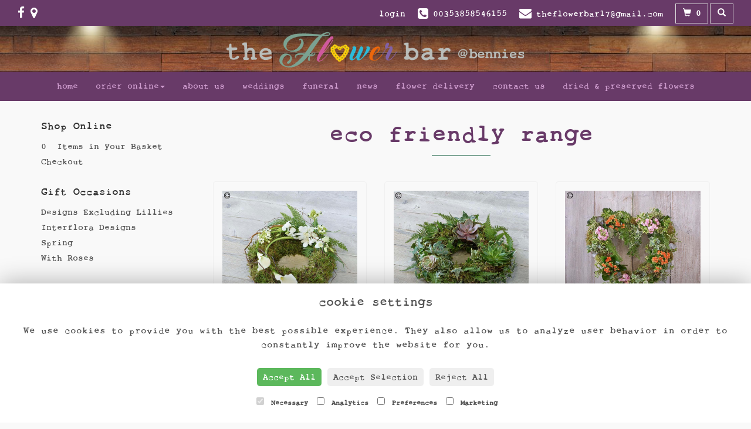

--- FILE ---
content_type: text/html;charset=UTF-8
request_url: https://www.benniesflowers.ie/category-63/eco-friendly-range.htm
body_size: 4622
content:
<!DOCTYPE html><html lang="en"><head><meta http-equiv="Content-Type" content="text/html; charset=UTF-8"><meta http-equiv="X-UA-Compatible" content="IE=edge"><meta name="viewport" content="width=device-width, initial-scale=1"><script type="application/ld+json">
    {
      "@context": "https://schema.org",
      "@type": "Florist",
      "url": "https://www.benniesflowers.ie/",
      "logo": "https://www.benniesflowers.ie/upload/mt/tfb17/images/logos/logo.png",
      "name": "The Flower Bar",   
      "email": "theflowerbar17@gmail.com",
      "telephone": "00353858546155",
      "address": {
        "@type": "PostalAddress",
    "streetAddress": "Tan Yard Lane","addressLocality": "Tullamore","addressRegion": "Co. Offaly","postalCode":"R35 F8V0","addressCountry":"IE"
  
      },
	"contactPoint": {
	  "@type": "ContactPoint",
	  "telephone": "00353858546155",
	  "email": "theflowerbar17@gmail.com"
		}
    }
    </script><script src="/upload/scripts/jquery-1.11.3.min.js"></script><script src="/upload/scripts/jquery.browser.min.js"></script><script src="/upload/scripts/jquery.validate.js"></script><script> 

	//storage of this and previous page
	sessionStorage.setItem('from',sessionStorage.getItem("is"));
    sessionStorage.setItem('is',window.location.href);

</script><link rel="shortcut icon" href="/upload/mt/tfb17/images/favicon.ico"><link href="/upload/bootstrap/css/bootstrap.min.css" rel="stylesheet"><link href="/upload/styles/styles.css" rel="stylesheet"><link href="/upload/styles/cookie.css" rel="stylesheet"><link href="/upload/mt/tfb17/styles/styles-color.css" rel="stylesheet"/><link href="/upload/mt/tfb17/styles/styles-custom.css" rel="stylesheet"/><link href="/share/font-awesome/css/fontawesome-all.css" rel="stylesheet"><link href="/share/font-awesome/css/font-awesome.min.css" rel="stylesheet" media="none" onload="if(media!='all')media='all'"><!--[if lt IE 9]><script src="https://oss.maxcdn.com/html5shiv/3.7.2/html5shiv.min.js"></script><script src="https://oss.maxcdn.com/respond/1.4.2/respond.min.js"></script><![endif]--><title>Eco Friendly Range | The Flower Bar | Tullamore | Co. Offaly</title><meta name="description" content="Florist in Tullamore , Co. Offaly - the Flower bar at Bennies - Order Flowers Online - Wedding Flowers"/>
	<meta property="og:image" content="/mt/tfb17/products/category/63eco-friendly-range.jpg"/>
<script>
      (function(i,s,o,g,r,a,m){i['GoogleAnalyticsObject']=r;i[r]=i[r]||function(){
        (i[r].q=i[r].q||[]).push(arguments)},i[r].l=1*new Date();a=s.createElement(o),
          m=s.getElementsByTagName(o)[0];a.async=1;a.src=g;m.parentNode.insertBefore(a,m)
      })(window,document,'script','https://www.google-analytics.com/analytics.js','ga');

      ga('create', 'UA-112605823-42', 'auto');
      ga('send', 'pageview');
    </script><script async src="https://www.googletagmanager.com/gtag/js?id=G-DFZJN5FLN1"></script><script>
  window.dataLayer = window.dataLayer || [];
  function gtag(){dataLayer.push(arguments);}
  gtag('js', new Date());

  gtag('config', 'G-DFZJN5FLN1');
</script></head><body class="page"><noscript><p class="highlight" id="jswarning">Javascript is disabled in your browser, please enable it to continue using this website.</p></noscript><ul id="accessibility"><li><a href="/" title="Home" accesskey="1">Return to the Homepage</a><li><a href="#leftNavigator" title="Skip to categories">Skip to categories</a></li><li><a href="#info" accesskey="s" title="Skip to content">Skip to content</a></li><li><a href="#sitemap" accesskey="3" title="Sitemap">View SitemapView Sitemap</a></li></ul><div class="container-fluid navbar-fixed-top head-container designtype page" id="headContainer"><div class="container-fluid"><div class="page-header hidden-xs"><div class="row addressData"><div class="col-xs-6 col-sm-3"><div class="socialHead"><a href="https://www.facebook.com/theflowerbarTullamore" title="Find us on Facebook" target="_blank"><i class="fa fa-facebook"></i></a><a href="https://goo.gl/maps/fCQGXhhBDGF2" target="_blank" class="social" title="find us"><i class="fa fa-map-marker"></i></a></div></div><div class="col-xs-6 col-sm-9 text-right"><ul class="list-inline addressData-right"><li><span id="addTel" class="headLogin"><a href="/user-login.htm">login</a></span></li><li><span id="addTel"><a href="tel:00353858546155"><i class="fa fa-phone-square"></i><span class="hidden-xs">00353858546155</span></a></span></li><li><span id="addEmail"><a href="mailto:theflowerbar17@gmail.com"><i class="fa fa-envelope"></i><span class="hidden-xs">theflowerbar17@gmail.com</span></a></span></li><li><a class="btn btn-header headCart" href="/shoppingCart.htm?cartdo=view"><span class="glyphicon glyphicon-shopping-cart" aria-hidden="true"></span><span id="cartItemTotal"> 0</span></a></li><li style="padding-left:3px;"><a class="btn btn-header headSearch" data-toggle="collapse" href="#collapseSearch" aria-expanded="false" aria-controls="collapseSearch"><span class="glyphicon glyphicon-search" aria-hidden="true"></span></a></li><button type="button" class="navbar-toggle collapsed" data-toggle="collapse" data-target="#mobilenav" aria-expanded="false" aria-controls="navbar"><span class="sr-only">Toggle navigation</span><span class="icon-bar"></span><span class="icon-bar"></span><span class="icon-bar"></span></button><div class="collapse" id="collapseSearch"><div class="well"><div class="form-group"><div class="input-group"><input type="text" name="searchBy" id="searchBy" class="form-control" placeholder="Search"/><div class="input-group-addon"><a href="javascript:goToPage();">go</a></div></div></div></div></div></ul></div></div></div><div class="container-fluid noPadding hidden-sm hidden-md hidden-lg visible-xs-*"><div class="row addressDataMobile"><div class="col-xs-2 headerTel"><span><a href="tel:00353858546155"><i class="fa fa-phone-square"></i></a></span></div><div class="col-xs-2 headerEmail"><span><a href="mailto:theflowerbar17@gmail.com"><i class="fa fa-envelope"></i></a></span></div><div class="col-xs-2 headerCart"><a href="/shoppingCart.htm?cartdo=view"><i class="fas fa-shopping-basket" aria-hidden="true"></i><span id="cartItemTotal"> 0</span></a></div><div class="col-xs-2 headerSearch"><a data-toggle="collapse" class="searchButton" href="#collapseSearch2" aria-expanded="false" aria-controls="collapseSearch2"><i class="fa fa-search" aria-hidden="true"></i></a></div><div class="col-xs-2"><button type="button" class="navbar-toggle collapsed" data-toggle="collapse" data-target="#mobilenav" aria-expanded="false" aria-controls="navbar"><span class="sr-only">Toggle navigation</span><span class="icon-bar"></span><span class="icon-bar"></span><span class="icon-bar"></span></button></div></div><script>
 
// MOBILE SEARCH START 
function goToPage2() 
{
    var initial = "/search/design.htm?term=";
    var searchString = document.getElementById("searchBy2").value;
    window.location.assign(initial+searchString);
}
</script><div class="collapse" id="collapseSearch2"><div class="well"><div class="form-group"><div class="input-group"><input type="text" name="searchBy2" id="searchBy2" class="form-control" placeholder="Search"/><div class="input-group-addon"><a href="javascript:goToPage2();">go</a></div></div></div></div></div><div id="mobilenav" class="collapse"><nav class=""><div><ul class="mobile-nav"><li class="page1"><a title="Home" href="/">Home</a></li><li class="dropdown page2"><a title="Order Online" href="#" class="dropdown-toggle" data-toggle="dropdown">Order Online<span class="caret"></span></a><ul class="dropdown-menu columns" role="menu"><li class="page2"><a title="Order Online" href="/order-online.htm">Order Online</a></li><li class="dropdown-header">Gift Occasions</li><li><a href="/occasion-43/designs-excluding-lillies.htm" title="Designs Excluding Lillies">Designs Excluding Lillies</a></li><li><a href="/occasion-42/interflora-designs.htm" title="Interflora Designs">Interflora Designs</a></li><li><a href="/occasion-12/spring.htm" title="Spring">Spring</a></li><li><a href="/occasion-44/with-roses.htm" title="With Roses">With Roses</a></li><li class="divider"></li><li class="dropdown-header">Gift Designs</li><li><a href="/category-3/handtied.htm" title="Handtied Designs">Handtied</a></li><li><a href="/category-64/fruit-baskets.htm" title="Fruit Baskets Designs">Fruit Baskets</a></li><li><a href="/category-65/dried-&-preserved-flowers.htm" title="Dried & Preserved Flowers Designs">Dried & Preserved Flowers</a></li><li class="divider"></li><li class="dropdown-header">Funeral Flowers</li><li><a href="/category-7/spray.htm" title="Spray Designs">Spray</a></li><li><a href="/category-8/wreath.htm" title="Wreath Designs">Wreath</a></li><li><a href="/category-16/heart-and-cushion.htm" title="Heart and Cushion Designs">Heart and Cushion</a></li><li><a href="/category-19/funeral-posy.htm" title="Funeral Posy Designs">Funeral Posy</a></li><li><a href="/category-20/specialist-tributes.htm" title="Specialist Tributes Designs">Specialist Tributes</a></li><li><a href="/category-21/sheaves.htm" title="Sheaves Designs">Sheaves</a></li><li><a href="/category-23/crosses.htm" title="Crosses Designs">Crosses</a></li><li><a href="/category-25/casket-sprays.htm" title="Casket Sprays Designs">Casket Sprays</a></li><li><a href="/category-41/service-arrangements.htm" title="Service Arrangements Designs">Service Arrangements</a></li><li><a href="/category-45/finishing-touches.htm" title="Finishing Touches Designs">Finishing Touches</a></li><li><a href="/category-63/eco-friendly-range.htm" title="Eco Friendly Range Designs">Eco Friendly Range</a></li><li class="divider"></li><li class="dropdown-header">Finishing Touches</li><li><a href="/category-9/chocolates.htm" title="Chocolates Designs">Chocolates</a></li><li><a href="/category-11/balloons.htm" title="Balloons Designs">Balloons</a></li><li><a href="/category-26/candles.htm" title="Candles Designs">Candles</a></li><li><a href="/category-31/vases.htm" title="Vases Designs">Vases</a></li><li><a href="/category-32/cards.htm" title="Cards Designs">Cards</a></li><li class="divider"></li></ul></li><li class="page29"><a title="About Us" href="/about-us.htm">About Us</a></li><li class="page4"><a title="Weddings" href="/weddings.htm">Weddings</a></li><li class="page5"><a title="Funeral" href="/funeral.htm">Funeral</a></li><li class="page8"><a title="News" href="/news.htm">News</a></li><li class="page9"><a title="Flower Delivery" href="/flower-delivery.htm">Flower Delivery</a></li><li class="page10"><a title="Contact Us" href="/contact-us.htm">Contact Us</a></li><li class="page37"><a title="Dried & Preserved Flowers" href="/dried-&-preserved-flowers.htm">Dried & Preserved Flowers</a></li></ul><div class="testLogin"><div class="btn btn-default adminButton"><a href="/user-login.htm"><i class="fa fa-user"></i> Login</a></div></div></div></div></div></nav></div></div></div></div><div class="container-fluid topnav-container page" id="topNavContainer"><div id="customTop" class="container"></div><div class="container-fluid"><nav class="navbar navbar-default"><div class="navbar-header"><a class="navbar-brand" href="/"><img class="img-responsive" src="/upload/mt/tfb17/images/logos/logo.png" alt="The Flower Bar"/></a></div><div id="navbar" class="navbar-collapse collapse"><ul class="nav navbar-nav navbar-right"><li class="page1"><a title="Home" href="/">Home</a></li><li class="dropdown"><a title="Order Online" href="#" class="dropdown-toggle" data-toggle="dropdown">Order Online<span class="caret"></span></a><ul class="dropdown-menu columns" role="menu"><li class="overview-part"><a title="Order Online" href="/order-online.htm">Order Online</a></li><li class="dropdown-header">Gift Occasions</li><li><a href="/occasion-43/designs-excluding-lillies.htm" title="Designs Excluding Lillies">Designs Excluding Lillies</a></li><li><a href="/occasion-42/interflora-designs.htm" title="Interflora Designs">Interflora Designs</a></li><li><a href="/occasion-12/spring.htm" title="Spring">Spring</a></li><li><a href="/occasion-44/with-roses.htm" title="With Roses">With Roses</a></li><li class="divider"></li><li class="dropdown-header">Gift Designs</li><li><a href="/category-3/handtied.htm" title="Handtied Designs">Handtied</a></li><li><a href="/category-64/fruit-baskets.htm" title="Fruit Baskets Designs">Fruit Baskets</a></li><li><a href="/category-65/dried-&-preserved-flowers.htm" title="Dried & Preserved Flowers Designs">Dried & Preserved Flowers</a></li><li class="divider"></li><li class="dropdown-header">Funeral Flowers</li><li><a href="/category-7/spray.htm" title="Spray Designs">Spray</a></li><li><a href="/category-8/wreath.htm" title="Wreath Designs">Wreath</a></li><li><a href="/category-16/heart-and-cushion.htm" title="Heart and Cushion Designs">Heart and Cushion</a></li><li><a href="/category-19/funeral-posy.htm" title="Funeral Posy Designs">Funeral Posy</a></li><li><a href="/category-20/specialist-tributes.htm" title="Specialist Tributes Designs">Specialist Tributes</a></li><li><a href="/category-21/sheaves.htm" title="Sheaves Designs">Sheaves</a></li><li><a href="/category-23/crosses.htm" title="Crosses Designs">Crosses</a></li><li><a href="/category-25/casket-sprays.htm" title="Casket Sprays Designs">Casket Sprays</a></li><li><a href="/category-41/service-arrangements.htm" title="Service Arrangements Designs">Service Arrangements</a></li><li><a href="/category-45/finishing-touches.htm" title="Finishing Touches Designs">Finishing Touches</a></li><li><a href="/category-63/eco-friendly-range.htm" title="Eco Friendly Range Designs">Eco Friendly Range</a></li><li class="divider"></li><li class="dropdown-header">Finishing Touches</li><li><a href="/category-9/chocolates.htm" title="Chocolates Designs">Chocolates</a></li><li><a href="/category-11/balloons.htm" title="Balloons Designs">Balloons</a></li><li><a href="/category-26/candles.htm" title="Candles Designs">Candles</a></li><li><a href="/category-31/vases.htm" title="Vases Designs">Vases</a></li><li><a href="/category-32/cards.htm" title="Cards Designs">Cards</a></li><li class="divider"></li></ul></li><li class="page29"><a title="About Us" href="/about-us.htm">About Us</a></li><li class="page4"><a title="Weddings" href="/weddings.htm">Weddings</a></li><li class="page5"><a title="Funeral" href="/funeral.htm">Funeral</a></li><li class="page8"><a title="News" href="/news.htm">News</a></li><li class="page9"><a title="Flower Delivery" href="/flower-delivery.htm">Flower Delivery</a></li><li class="page10"><a title="Contact Us" href="/contact-us.htm">Contact Us</a></li><li class="page37"><a title="Dried & Preserved Flowers" href="/dried-&-preserved-flowers.htm">Dried & Preserved Flowers</a></li></ul></div></div></div></nav><div class="container-fluid content-container designtype page" id="contentContainer"><div id="content"><div id="pageContent" class="clearfix"><div class="col-sm-3 highlight catNavigator hidden-xs" id="leftNavigator"><dl class="leftCart"><dt>Shop Online</dt><dd>0 &nbsp;Items in your Basket</dd><dd><a href="/shoppingCart.htm?cartdo=view" title="Checkout">Checkout</a></dl><dl class="leftOccasions"><dt>Gift Occasions</dt><dd><a href="/occasion-43/designs-excluding-lillies.htm" title="Designs Excluding Lillies flowers">Designs Excluding Lillies</a></dd><dd><a href="/occasion-42/interflora-designs.htm" title="Interflora Designs flowers">Interflora Designs</a></dd><dd><a href="/occasion-12/spring.htm" title="Spring flowers">Spring</a></dd><dd><a href="/occasion-44/with-roses.htm" title="With Roses flowers">With Roses</a></dd></dl><dl class="leftDesTypes"><dt>Gift Designs</dt><dd><a href="/category-3/handtied.htm" title="Handtied Designs">Handtied</a></dd><dd><a href="/category-64/fruit-baskets.htm" title="Fruit Baskets Designs">Fruit Baskets</a></dd><dd><a href="/category-65/dried-&-preserved-flowers.htm" title="Dried & Preserved Flowers Designs">Dried & Preserved Flowers</a></dd></dl><dl class="leftDesTypes"><dt>Funeral Flowers</dt><dd><a href="/category-7/spray.htm" title="Spray Designs">Spray</a></dd><dd><a href="/category-8/wreath.htm" title="Wreath Designs">Wreath</a></dd><dd><a href="/category-16/heart-and-cushion.htm" title="Heart and Cushion Designs">Heart and Cushion</a></dd><dd><a href="/category-19/funeral-posy.htm" title="Funeral Posy Designs">Funeral Posy</a></dd><dd><a href="/category-20/specialist-tributes.htm" title="Specialist Tributes Designs">Specialist Tributes</a></dd><dd><a href="/category-21/sheaves.htm" title="Sheaves Designs">Sheaves</a></dd><dd><a href="/category-23/crosses.htm" title="Crosses Designs">Crosses</a></dd><dd><a href="/category-25/casket-sprays.htm" title="Casket Sprays Designs">Casket Sprays</a></dd><dd><a href="/category-41/service-arrangements.htm" title="Service Arrangements Designs">Service Arrangements</a></dd><dd><a href="/category-45/finishing-touches.htm" title="Finishing Touches Designs">Finishing Touches</a></dd><dd><a href="/category-63/eco-friendly-range.htm" title="Eco Friendly Range Designs">Eco Friendly Range</a></dd></dl><dl class="leftDesTypes"><dt>Finishing Touches</dt><dd><a href="/category-9/chocolates.htm" title="Chocolates Designs">Chocolates</a></dd><dd><a href="/category-11/balloons.htm" title="Balloons Designs">Balloons</a></dd><dd><a href="/category-26/candles.htm" title="Candles Designs">Candles</a></dd><dd><a href="/category-31/vases.htm" title="Vases Designs">Vases</a></dd><dd><a href="/category-32/cards.htm" title="Cards Designs">Cards</a></dd></dl><dl class="leftExtras"><dt>Gifts By Price</dt><dd><a href="/price/0-to-29.99.htm" title="Up to €30 Designs">Under&nbsp;€30</a></dd><dd><a href="/price/30-to-40.htm" title="from €30 t0 €40 Designs">€30&nbsp;to&nbsp;€40</a></dd><dd><a href="/price/40-to-any.htm" title="over €40 Designs">Over&nbsp;€40</a></dd></dl><dl class="leftSocial"><dt>Follow Us</dt><dd><a href="https://www.facebook.com/theflowerbarTullamore" title="Find us on Facebook" target="_blank"><span class="social"><i class="fa fa-facebook"></i></span> Facebook</a></dd></dl></div><div id="info" class="col-sm-9 contentLeft">
<h1>Eco Friendly Range</h1>
<div class="designList">
	<div class="row desSelection">
	<div class="col-sm-6 col-md-4 productCol"><a href="/design-20215048/eco-friendly-white-calla-wreath.htm" title="Eco Friendly White Calla Wreath">
					<div class="panel panel-default designButton" itemscope="" itemtype="http://schema.org/Product">
						<div class="panel-body">
						<img class="img-responsive center-block" itemprop="image" src="/upload/mt/tfb17/products/Interflora/th_20215048-eco-friendly-white-calla-wreath.jpg" alt="Eco Friendly White Calla Wreath" />
							<span class="title" itemprop="name">Eco Friendly White Calla Wreath</span>
						<span itemprop="offers" itemscope itemtype="http://schema.org/Offer"><span class="price" itemprop="price">€96.00</span></span>
						</div>
				</div>
			</a>
		</div>
	<div class="col-sm-6 col-md-4 productCol"><a href="/design-20215046/living-succulent-wreath.htm" title="Living Succulent Wreath">
					<div class="panel panel-default designButton" itemscope="" itemtype="http://schema.org/Product">
						<div class="panel-body">
						<img class="img-responsive center-block" itemprop="image" src="/upload/mt/tfb17/products/Interflora/th_20215046-living-succulent-wreath.jpg" alt="Living Succulent Wreath" />
							<span class="title" itemprop="name">Living Succulent Wreath</span>
						<span itemprop="offers" itemscope itemtype="http://schema.org/Offer"><span class="price" itemprop="price">€135.00</span></span>
						</div>
				</div>
			</a>
		</div>
	<div class="col-sm-6 col-md-4 productCol"><a href="/design-20215047/living-plant-wreath.htm" title="Living Plant Wreath">
					<div class="panel panel-default designButton" itemscope="" itemtype="http://schema.org/Product">
						<div class="panel-body">
						<img class="img-responsive center-block" itemprop="image" src="/upload/mt/tfb17/products/Interflora/th_20215047-living-plant-wreath.jpg" alt="Living Plant Wreath" />
							<span class="title" itemprop="name">Living Plant Wreath</span>
						<span itemprop="offers" itemscope itemtype="http://schema.org/Offer"><span class="price" itemprop="price">€200.00</span></span>
						</div>
				</div>
			</a>
		</div>
	<div class="col-sm-6 col-md-4 productCol"><a href="/design-20215049/white-and-green-eco-friendly-casket-tribute.htm" title="White and Green Eco friendly Casket Tribute">
					<div class="panel panel-default designButton" itemscope="" itemtype="http://schema.org/Product">
						<div class="panel-body">
						<img class="img-responsive center-block" itemprop="image" src="/upload/mt/tfb17/products/Interflora/th_20215049-white-and-green-eco-friendly-casket-tribute.jpg" alt="White and Green Eco friendly Casket Tribute" />
							<span class="title" itemprop="name">White and Green Eco friendly Casket Tribute</span>
						<span itemprop="offers" itemscope itemtype="http://schema.org/Offer"><span class="price" itemprop="price">€213.00</span></span>
						</div>
				</div>
			</a>
		</div>
	</div>
	<div class="row desSelection">
	</div>
</div></div></div></div></div><footer><div class="container-fluid page footerContainer designtype"><div id="customBottom" class="container"></div><div class="container"><div class="row" id="footer"><div class="col-md-4 footerTextAlign"><dl id="sitemap"><dt>Information</dt><dd><a title="Home" href="/">Home</a><dd><a title="Order Online" href="/order-online.htm">Order Online</a></dd><dd><a title="About Us" href="/about-us.htm">About Us</a></dd><dd><a title="Weddings" href="/weddings.htm">Weddings</a></dd><dd><a title="Funeral" href="/funeral.htm">Funeral</a></dd><dd><a title="News" href="/news.htm">News</a></dd><dd><a title="Flower Delivery" href="/flower-delivery.htm">Flower Delivery</a></dd><dd><a title="Contact Us" href="/contact-us.htm">Contact Us</a></dd><dd><a title="Dried & Preserved Flowers" href="/dried-&-preserved-flowers.htm">Dried & Preserved Flowers</a></dd><dd><a title="Site Map" href="/sitemap.htm">Site Map</a></dl></div><div class="col-md-4 footerTextAlign"><dl class="footAddress"><dt>Contact Us</dt><dd> The Flower Bar<br>BLOCK 4, MAIN STREET<br>Tullamore<br>Co Offaly<br>R35 K2N8 <br><p><a href="tel:00353858546155">00353858546155&nbsp; <i class="fa fa-phone-square"></i></a></p><dd><a href="mailto:theflowerbar17@gmail.com">theflowerbar17@gmail.com</a></dd><dd class="footerSocial"><a href="https://www.facebook.com/theflowerbarTullamore" title="Find us on Facebook" target="_blank" class="social"><i class="fa fa-facebook"></i></a><a href="https://goo.gl/maps/fCQGXhhBDGF2" target="_blank" class="social"><i class="fa fa-map-marker"></i> find us</a></dd></dl></div><div class="col-md-4 footerTextAlign"><dl class="footLegal"><dt>Legal</dt><dd><a href="/terms-&amp;-conditions.htm" accesskey="8" title="Terms and Conditions">Terms and Conditions</a></dd><dd><a href="/privacy-policy.htm" title="Privacy Policy">Privacy Policy</a></dd><dd><a href="/cookie-policy.htm" title="Cookie Policy">Cookie Policy</a><dd class="fproLink">Website created by&nbsp;<a href="http://www.floristpro.co.uk" target="_blank" rel="nofollow">floristPro</a></dd><dd>&copy; The Flower Bar</dd><dd class="footerRelay">&copy;Copyright used with permission<br>of Interflora British Unit</dd></dl></div></div><div class="row"><div class="col"><img src="/upload/styles/images/footer.png" class="img-responsive center-block"/></div></div><script src="/upload/bootstrap/js/bootstrap.min.js"></script><script src="/upload/scripts/scripts.js"></script><div class="cookie-consent-banner" id="cookie-consent-banner"><h3>Cookie settings</h3><p>We use cookies to provide you with the best possible experience. They also allow us to analyze user behavior in order to constantly improve the website for you.</p><button class="cookie-consent-button btn-success" id="btn-accept-all">Accept All</button><button class="cookie-consent-button btn-outline" id="btn-accept-some">Accept Selection</button><button class="cookie-consent-button btn-grayscale" id="btn-reject-all">Reject All</button><div class="cookie-consent-options"><label><input checked="checked" disabled="disabled" id="consent-necessary" type="checkbox" value="Necessary"> Necessary </label><label><input id="consent-analytics" type="checkbox" value="Analytics"> Analytics </label><label><input id="consent-preferences" type="checkbox" value="Preferences"> Preferences </label><label><input id="consent-marketing" type="checkbox" value="Marketing"> Marketing </label></div></div><script>

function hideBanner() {
    document.getElementById('cookie-consent-banner').style.display = 'none';
};

if(localStorage.getItem('consentMode') === null) {
    
	document.getElementById('btn-accept-all').addEventListener('click', function() {
		setConsent({
        	necessary: true,
        	analytics: true,
        	preferences: true,
        	marketing: true
      	});

	hideBanner();

	});

	document.getElementById('btn-accept-some').addEventListener('click', function() {
		setConsent({
        		necessary: true,
        		analytics: document.getElementById('consent-analytics').checked,
        		preferences: document.getElementById('consent-preferences').checked,
        		marketing: document.getElementById('consent-marketing').checked
		});

      		hideBanner();

	});

	document.getElementById('btn-reject-all').addEventListener('click', function() {
      		setConsent({
			necessary: false,
        		analytics: false,
        		preferences: false,
        		marketing: false
      		});

    	hideBanner();

	});

	document.getElementById('cookie-consent-banner').style.display = 'block';
 }

  
function setConsent(consent) {
    const consentMode = {
      'functionality_storage': consent.necessary ? 'granted' : 'denied',
      'security_storage': consent.necessary ? 'granted' : 'denied',
      'ad_storage': consent.marketing ? 'granted' : 'denied',
      'analytics_storage': consent.analytics ? 'granted' : 'denied',
      'personalization': consent.preferences ? 'granted' : 'denied',
    };
    gtag('consent', 'update', consentMode);  
    localStorage.setItem('consentMode', JSON.stringify(consentMode));
}
</script><script>



// SEARCH START 
function goToPage() 
{
    var initial = "/search/design.htm?term=";
    var searchString = document.getElementById("searchBy").value;
    window.location.assign(initial+searchString);
}
$(document).ready(function() {
	
	
    $('#searchBy').keypress(function(e){
    	if (e.which==13) {
    		goToPage();
    	}
	});
})
</script></footer></body></html>

--- FILE ---
content_type: text/css;charset=UTF-8
request_url: https://www.benniesflowers.ie/upload/mt/tfb17/styles/styles-color.css
body_size: 2419
content:
/** COLOUR OPTIONS START **/
/** MINIMAL WHITE **/

@font-face {
font-family: 'Toxica';
font-style: normal;
font-weight: normal;
src: local('Toxica'), url('TOXICA__.woff') format('woff');
}

body {background: #f9f9f9; color: #4d4d4d}
.container {background:#fff;}
.head-container {border-bottom: 0px solid #5c604d;background:#683a68;}
.topnav-container, .navbar-default {background:none;}  
.topnav-container{background:url(../images/header-bg.jpg) no-repeat center 44px;}
.container-fluid.topnav-container{padding-left:0px;padding-right:0px}
.topnav-container .container-fluid{padding-left:0px;padding-right:0px}

h1, h2, h3, h4, h5, h6 {color: #683a68;}
.cartHeader, .confirmTell, #footer dt {color: #683a68;text-transform:lowercase}

.addressData a, .addressData a:visited {color:#fff;}
.addressData a:hover{color:#7fa696}

.navbar-default .navbar-nav>li>a { color: #cf9dcf;text-transform:lowercase}
.navbar-default .navbar-nav>li>a.current, .navbar-default .navbar-nav>li>a:hover, .navbar-default .navbar-nav>li>a:focus {color: #fff;}

.catNavigator dt {color:#333;}
.catNavigator dd, .catNavigator a:link, .catNavigator a:visited { color:#555}
.catNavigator a:hover, .catNavigator a:focus, .catNavigator a.current { color: #5c604d; text-decoration:none}

.btn-primary{background:#c85697; color: #fff;}
.btn-primary:hover,.btn-primary:focus,.btn-primary.focus,.btn-primary:active,.btn-primary.active,.btn-primary:active:focus,.btn-primary.active.focus{background:#9b346f;color:#fff;} 
.btn-default{background:#5a5a5a;border:0px solid #474949;color:#fff;}
.btn-default:hover{background-image:none;background-color:#9a9a9a;border:0px solid #676666}

.panel{background: #f9f9f9;border: 1px solid #f1f1f1;color:#555;}
.panel:hover{background:#f9f9f9;border:1px solid #909090;}
.designButton:hover, .designButton:focus, .designItems, .catImages:hover {  background: #f9f9f9; border: 1px solid #909090;color: #555; text-decoration:none}
.newsPanel:hover{  background: #f9f9f9; border: 1px solid #909090;color: #555; text-decoration:none}
.panel-heading h2 {color:#555;}



.footerContainer { border-top: 0px solid #5c604D;  background: #fff; color: #555}
.footerContainer .container{ border-top: 0px solid #dadada;}

#footer a:link, #footer a:visited {color:#555}
#footer a:hover {color: #5c604d}
#footer dd {color:#555;}

.panel-default>.panel-heading {background:inherit;}
@import url(https://fonts.googleapis.com/css?family=Vidaloka);
@import url(https://fonts.googleapis.com/css?family=Open+Sans);
body { font-family:'Toxica', monotype,Tahoma,Geneva,sans-serif; font-size: 15px;}
.highlight{/* background:#c4cac1; */}
a {color: #cf9dcf} 
a:hover, a:focus {text-decoration:none; color: #4d4d4d;}
h1, h2, h3, h4, h5, h6 {font-family: 'Toxica', monotype,Carme,Tahoma,Geneva,sans-serif;text-transform:lowercase}
h1{font-family:'Toxica', monotype, serif;text-align:center;font-size: 42px;}


.cartHeader, .confirmTell, #footer dt {font-weight:400; font-family: 'Toxica',monotype,Carme,Tahoma,Geneva,sans-serif;}
strong, b {font-weight: 700;}

.head-container {padding: 4px 0;}
.topbanner-container {  padding-left: 0px;  padding-right: 0px; }
.page1 .pageContTop{background-image:url(../images/welcome-bg.jpg);background-position:50% 50%;background-repeat:no-repeat;background-size:cover;max-width:100%;padding:50px}

/** nav bar **/
.navbar-brand { float:none;padding:0px 0px}
.navbar-default {  border-color: #99a285;border-radius: 0px; border: 0px solid #444; border-right:none; border-left:none; border-top:none}
.navbar-default .navbar-nav>li>a {font-size: 15px;display:inline-block; text-transform:lowercase; }
.navbar-right { width:100%;  margin-top: 0px;margin-right:0px} 
.navbar-nav>li{float:none;display:inline}
.navbar-brand>img {margin-left: auto;margin-right: auto;max-height:60px}
.navbar-header{float:none;margin-top:55px;margin-bottom:7px}
.navbar-collapse{padding-left:0px;padding-right:0px}
 
.navbar-nav {border-top: 0px solid #DADADA; border-bottom: 0px solid #DADADA;list-style:none;text-align:center;background:#683a68 }

/** buttons **/
.btn-primary{border: 0px solid #5c604d;}
.btn-primary:hover,.btn-primary:focus,.btn-primary.focus,.btn-primary:active,.btn-primary.active{border: 0px solid #c4cac1;} 
.btn-header {border-radius: 0px;  border: 1px solid #DADADA;}
.btn-header:hover { color:#fff}
a.btn-header:hover{color:#7fa696}
.btn-default{border:0px solid #474949;}
.btn-default:hover{border:0px solid #676666}

@media (min-width: 1024px) {
.designButton {height: 315px;}
}


@media screen and (min-width: 992px){
    .columns{
        -moz-column-count:3; /* Firefox */
        -webkit-column-count:3; /* Safari and Chrome */
        column-count:3;
        width: 600px;
    }
}


/***** AMENDS BY MARK AUG 2015 *****/
/*size of header contact icons */
.fa-envelope, .fa-phone-square{font-size:21px !important}

/* search box */
#collapseSearch .well{background:#444;border:1px solid #333;}


/* navbar-toggle */
.navbar-toggle {border-color: #dddddd;}
.navbar-toggle .icon-bar {background-color: #5c604d;}
.navbar-toggle:hover .icon-bar{background-color:#fff}
.navbar-toggle{float:none;top:3px;margin-left:3px}



.dropdown-header{color:#5c604d}
.dropdown-menu{background:#fcfcfc}
.dropdown-menu>li>a, .dropdown-menu>li>a:visited {color:#555}
.dropdown-menu>li>a:hover, .dropdown-menu>li>a:focus {background:#f0f0f0;color:#555}
.dropdown-menu .divider{background-color:#f0f0f0}


.navbar-default .navbar-nav>.open>a, .navbar-default .navbar-nav>.open>a:hover, .navbar-default .navbar-nav>.open>a:focus {color:#5c604d}

.homepanel {background:#fff;text-align:center;margin-bottom:10px;margin-top:20px}
.date-disp-square-sm{background-color:#5c604d;border:1px solid #5c604d}

.newsH1 {padding:35px 0 15px 0; color: #fff}

/** Footer **/
.footerTextAlign {text-align:center;}

#socialShare{margin-top:30px}
.mosaicflow__item {margin: 10px 10px 0px 0px;}

.galleryCell .panel, .galleryCell, .galleryCell .panel-default{height:250px;margin-bottom:18px}
.galleryCell img{max-height:220px}
#content{margin-top:20px;margin-bottom:30px}
.dropdown-menu{min-width:240px}
.galleryPageSize{color:#333;font-size:14px}

/***** admin text editor window *****/
.cke_show_borders {background:#ccc}

/***** bootstrap table content ****/
.content.cke_widget_editable{background:none}

.contactDetails a{font-size:15px}
.contactForm{margin-bottom:30px}

/* *** CLIENT SPECIFIC CHANGES *** */
.content-container.page1, .page1 .contentFull{padding-left:0px;padding-right:0px}
.page1 #content{margin-top:0px}
.page1 #info{padding-top:0px}
.pageContTop, .pageCat, .newsArticlePadding, #pageContent{max-width:1170px;margin-left:auto;margin-right:auto}
.page1 #pageContent{max-width:100%}
.page1 .pageDesigns, .page1 .pageContBot{padding-left:15px;padding-right:15px}
.welcomeText{max-width:1110px;margin-left:auto;margin-right:auto;color:#fff;padding:50px;border:1px solid #fff;text-align:center}
.welcomeText h1{color:#fff}
.welcomeText a{color:#fff}
.welcomeText a:hover{color:#fff;text-decoration:underline;}
.owlDiv .owlCustom{font-size:1.4em;top:45%}
.page1 .owlCustom{font-size:1.4em;top:30%}
.bannerText{width:900px;margin-left:auto;margin-right:auto;background:rgba(255,255,255,0.5);border:1px solid #fff;padding:40px 40px;color:#333;text-align:center;}
.bannerText a{color:#333;}
.bannerText a:hover{text-decoration:underline}
h1::after{content: '';display: block;width: 100px;height: 2px;background: #7fa696;margin-top: 13px;margin-left:auto;margin-right:auto}
.titleHome h2{font-size:2em;text-align:center}
.titleHome h2::after {content: '';display: block;width: 100px;height: 2px;background: #7fa696;margin-top: 13px;margin-left:auto;margin-right:auto } 
.venueBlock{position:absolute;top:0;max-height:350px;display:table;}
.venueText{display:table-cell;vertical-align:middle;max-height:350px;}
.weddingFaves{background:url(../images/wedding-favourites.jpg) no-repeat center top;padding:100px;text-align:center;color:#fff}
.shopFaves{background:url(../images/shop-favourites.jpg) no-repeat center top;padding:100px;text-align:center;color:#fff}
.weddingFaves h2, .shopFaves h2{color:#fff;font-size:2em}
.btgrid{margin-bottom:20px}
.newsHome{background:url(../images/news-home.jpg) no-repeat 50% 50%;padding:300px 100px 100px 50px}
.eventsHome{background:url(../images/events-home.jpg) no-repeat 50% 50%;padding:300px 100px 100px 50px}
.weddingsHome{background:url(../images/wedding-home.jpg) no-repeat 50% 50%;padding:300px 100px 100px 50px}
.newsHomeText{background:#78a190;padding:30px}
.eventsHomeText{background:#ea4fb5;padding:30px}
.weddingsHomeText{background:#683a68;padding:30px}
.newsHomeText h3, .eventsHomeText h3, .weddingsHomeText h3{color:#fff;font-size:2em}
.newsHomeText a, .eventsHomeText a, .weddingsHomeText a{color:#fff;}
.newsHomeText a:hover, .eventsHomeText a:hover, .weddingsHomeText a:hover{color:#fff;text-decoration:underline}
.dropdown-header {color: #cf9dcf;font-size: 1.1em;}

@media (max-width: 768px) {
.welcomeText{padding:10px;border:none;}
.page1 .pageContTop{padding:0px}
.shopFaves, .weddingFaves{padding:50px}
.shopFaves, .newsHome, .eventsHome{margin-bottom:20px}
.bannerText {width:auto;text-align:center;
padding:20px;}
}

/* *** MARKS TWEAKS FOR BUGS *** */
.addressData-right .fa{margin-right:8px}
.socialHead i {padding-right: 10px;}
.catImages{height:300px}
.newsPanelHeight{min-height:240px}
.navbar-right .dropdown-menu {left:0;top:33px}
.headerSearch, .headerCart, .headerEmail, .headerTel{text-align:center;padding-top:12px;font-size:16px}
.headerSearch, .headerCart{padding-top:16px}
.navbar-toggle{margin-top:4px}
.addressDataMobile .col-xs-2{width:20%}

@media (max-width: 768px){
.deliveryInfo {margin-top:230px}
}

--- FILE ---
content_type: text/css;charset=UTF-8
request_url: https://www.benniesflowers.ie/upload/mt/tfb17/styles/styles-custom.css
body_size: 1
content:
footer img{
    content: url(../images//footer_fp_grey.png);
}

.itemBanner{height:100vh;max-height:680px;background-position: center;background-size: cover;}
.markZ .owlCustom{position:absolute;width:100%;top:45%;left:0}

#sf1 fieldset:before{content:'** If you do not see your delivery area, please refer to our Delivery page for further details or call us to discuss **';display:block;padding:10px;color:#c85697;font-weight:700;}

a.bannerTel {
    color: #cf9dcf;
}

a.bannerTel:hover {color: #333;}

#lyRecPostCode label {font-size:0px;}
#lyRecPostCode label::after {
    content:'Postcode / Eircode';
    display:block;
    font-size:11px;
}
#lyDelCharge::before {
    content:'Please Note: An Eircode is required for any rural address or address with no house number. Thank you.';
    display:block;
    color:#c85697;
    padding:10px;
    font-weight:700;
    margin-bottom:1rem;
}

--- FILE ---
content_type: text/plain
request_url: https://www.google-analytics.com/j/collect?v=1&_v=j102&a=1552050249&t=pageview&_s=1&dl=https%3A%2F%2Fwww.benniesflowers.ie%2Fcategory-63%2Feco-friendly-range.htm&ul=en-us%40posix&dt=Eco%20Friendly%20Range%20%7C%20The%20Flower%20Bar%20%7C%20Tullamore%20%7C%20Co.%20Offaly&sr=1280x720&vp=1280x720&_u=IADAAEABAAAAACAAI~&jid=960128454&gjid=1468092516&cid=2122399769.1768947082&tid=UA-112605823-42&_gid=108482537.1768947082&_r=1&_slc=1&z=1163611339
body_size: -571
content:
2,cG-DFZJN5FLN1